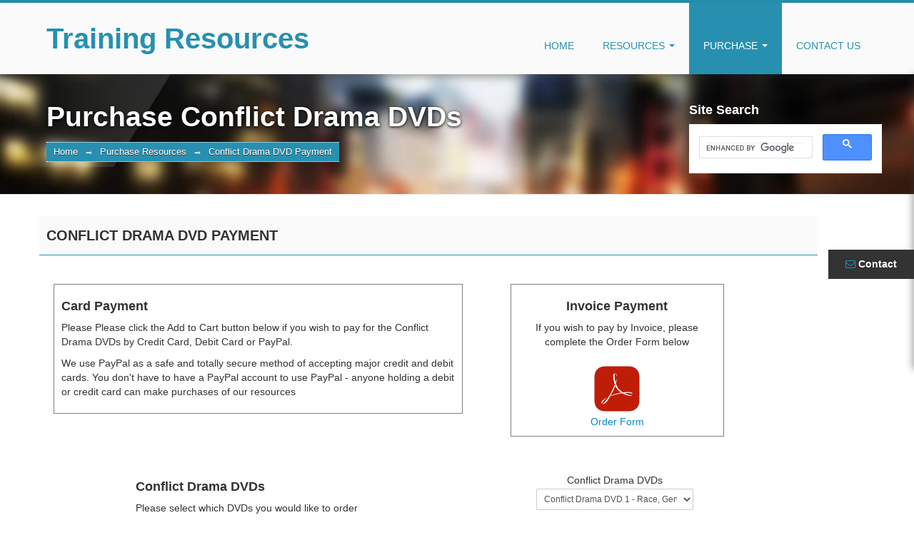

--- FILE ---
content_type: text/html
request_url: https://training-resources.co.uk/conflict-drama-dvd-payment.htm
body_size: 5195
content:
<!DOCTYPE html>
<html lang="en-gb">
<head>
<meta charset="utf-8">
<title>Conflict Drama DVD Payment Payment</title>
<meta name="viewport" content="width=device-width, initial-scale=1.0">
<meta name="description" content="Conflict Drama DVD Payment Payment Page">
<meta name="author" content="">
<!-- Le styles -->
<link href="assets/css/bootstrap.css" rel="stylesheet">
<link href="assets/css/bootstrap-responsive.css" rel="stylesheet">
<link href="assets/css/switcher.css" rel="stylesheet">
<link href="assets/css/font-awesome.min.css" rel="stylesheet"> 
<link href="assets/css/social.css" rel="stylesheet">
<link href="assets/css/pricing.css" rel="stylesheet"> 
<link href="assets/css/style.css" rel="stylesheet" id="colors"><!-- !important THIS STYLE CSS ON BOTTOM OF STYLEs LIST-->
<link href="assets/css/prettyPhoto.css" rel="stylesheet" type="text/css" />
<link href="assets/js/google-code-prettify/prettify.css" rel="stylesheet">
<!-- Le HTML5 shim, for IE6-8 support of HTML5 elements -->
<!--[if lt IE 9]>
      <script src="http://html5shim.googlecode.com/svn/trunk/html5.js"></script>
    <![endif]-->
<!-- Le fav and touch icons -->
<link rel="shortcut icon" href="assets/ico/favicon.ico">
<link rel="apple-touch-icon-precomposed" sizes="144x144" href="assets/ico/apple-touch-icon-144-precomposed.png">
<link rel="apple-touch-icon-precomposed" sizes="114x114" href="assets/ico/apple-touch-icon-114-precomposed.png">
<link rel="apple-touch-icon-precomposed" sizes="72x72" href="assets/ico/apple-touch-icon-72-precomposed.png">
<link rel="apple-touch-icon-precomposed" href="assets/ico/apple-touch-icon-57-precomposed.png">
</head>
<body>
<!--START MAIN-WRAPPER--> 
<div class="main-wrapper">
<!-- ################-->
 <!-- START TOP MENU -->
 <!-- ################-->
  <div class="nav-reaction">
    <div class="navbar navbar-static-top"> 
      <!-- navbar-fixed-top -->
      <div class="navbar-inner">
        <div class="container"> <a class="brand" href="index.html"> 
		<span>Training Resources</span>
		</a>
          <div id="main-nav">
            <div class="nav-collapse collapse">
              <ul class="nav">
			  
                <li><a href="index.html">Home</a> </li>
				
                <li class="dropdown">
					<a class="dropdown-toggle" data-toggle="dropdown" href="javascript:"> Resources 
					<b class="caret"></b>
					</a>
					
                  <ul class="dropdown-menu">
                    <li><a href="video-collection.htm">Video Collection</a></li>
                    <li><a href="equality-diversity-conflict-dramas.htm">Conflict Drama DVDs</a></li>
					<li><a href="equality-diversity-toolkit.htm">Equality and Diversity Toolkit</a></li>
                    <li><a href="elearning.htm">E-learning Courses</a></li>
					<li><a href="diversity-calendar.htm">Diversity Calendar</a></li>
                    <li><a href="diversity-posters.htm">Diversity Posters</a></li>
                </ul>
              </li>
			   
                  
                
                
               <li class="dropdown active">
                <a class="dropdown-toggle" data-toggle="dropdown" href="javascript:"> Purchase 
					<b class="caret"></b>
					</a>
                  	
					<ul class="dropdown-menu">
                    <li><a href="invoice-payment.htm">Invoice Payment</a></li>
                   <li><a href="poster-payment.htm">Poster Payment</a></li>
					 <li><a href="conflict-drama-dvd-payment.htm">Conflict Drama Payment</a></li>
					<li><a href="calendar-payment.htm">Calendar Payment</a></li>
                    <li><a href="toolkit-payment.htm">Toolkit Payment</a></li>
                </ul>

					</li>

				
				<li><a href="contact.htm">Contact us</a>
                  	
					
					</li>
                
              </ul>
            </div>
          </div>
        </div>
      </div>
    </div>
  </div>
   <!-- ################-->
 <!-- END TOP MENU -->
 <!-- ################-->
<!-- PAGE HEADER -->
<div class="page-header">
	<div class="shine">
		<div class="container">
			<div class="row-fluid">
				<div class="span9">
      
            <h1>Purchase Conflict Drama DVDs</h1>
			<!-- BREADCRUMB -->
			<ul class="breadcrumb">
			  <li><a href="index.html">Home</a> <span class="divider">&rarr;</span></li>
			  <li><a href="purchase.htm">Purchase Resources</a> <span class="divider">&rarr;</span></li>
<li class="active">Conflict Drama DVD Payment</li>
			</ul>
			<!--END: BREADCRUMB -->
				  </div>
<div class="span3"><h4 style="color:white">Site Search</h4>
      <script>
  (function() {
    var cx = '000661837005527599091:rh5nodccyym';
    var gcse = document.createElement('script');
    gcse.type = 'text/javascript';
    gcse.async = true;
    gcse.src = (document.location.protocol == 'https:' ? 'https:' : 'http:') +
        '//www.google.com/cse/cse.js?cx=' + cx;
    var s = document.getElementsByTagName('script')[0];
    s.parentNode.insertBefore(gcse, s);
  })();
</script>
<gcse:search></gcse:search>
      
      </div>
	 </div>
    </div>
   </div>
  </div>
<!-- PAGE HEADER -->
<div class="container">
<!-- CONTENT CONTAINER -->
			<div class="container">
			<div class="row">
			
			
			
			
				
								<div class="span11"><h2 class="folio-title" style="width:100%">
									Conflict Drama DVD Payment</h2>
<div class="row-fluid">
				<div class="span7"><div style="padding:10px;border:thin gray solid;margin:20px">
					<h4>Card Payment</h4>
					<p>Please Please click the Add to Cart button below if you wish to pay for the Conflict 
					Drama DVDs by 
 Credit Card, Debit Card or PayPal. </p>
						<p> We use PayPal as a safe and totally secure method of 
						accepting major credit and debit cards. You don't have 
						to have a PayPal account to use PayPal - anyone 
						holding a debit or credit card can make purchases of our 
						resources </p>
					</div></div>
				<div class="span4"><div class="bs-docs-example center" style="padding:10px;border:thin gray solid;margin:20px">
			<h4>Invoice Payment</h4>If you wish to pay by Invoice, please complete the 
			Order Form below<br><br><a href="docs/order-form.pdf">
			<img alt="" src="images/acrobat.png" style="width: 72px; height: 72px"><br>Order Form</a>
</div>
</div>
				</div>

				
					
					
					
				<p>&nbsp;</p>
				
				
				<div id="paymentholder" style="width:800px;margin:0 auto">
				
				
				
				<div class="description" style="width:60%"><h4>Conflict Drama 
					DVDs </h4>
					<p>Please select which DVDs you would like to order</p>
					</div>
<div class="price" style="width:10%">&nbsp;</div>
<div class="paymentbutton" style="text-align:center">



<form target="paypal" action="https://www.paypal.com/cgi-bin/webscr" method="post">
<input type="hidden" name="cmd" value="_s-xclick">
<input type="hidden" name="hosted_button_id" value="U9U9G48JVCU2Y">
<table>
<tr><td><input type="hidden" name="on0" value="Conflict Drama DVDs">Conflict Drama DVDs</td></tr><tr><td><select name="os0">
	<option value="Conflict Drama DVD 1 - Race, Gender">Conflict Drama DVD 1 - Race, Gender £125.00 GBP</option>
	<option value="Conflict Drama DVD 2 Age, Culture, Disability,Sexual Orientation">Conflict Drama DVD 2 Age, Culture, Disability,Sexual Orientation £125.00 GBP</option>
	<option value="Conflict Drama DVD Set : DVD 1 and DVD 2">Conflict Drama DVD Set : DVD 1 and DVD 2 £200.00 GBP</option>
</select> </td></tr>
</table>
<input type="hidden" name="currency_code" value="GBP">
<input type="image" src="https://www.paypalobjects.com/en_GB/i/btn/btn_cart_LG.gif" border="0" name="submit" alt="PayPal – The safer, easier way to pay online!">
<img alt="" border="0" src="https://www.paypalobjects.com/en_GB/i/scr/pixel.gif" width="1" height="1">
</form>
</div>

				
<div style="clear:both;height:50px">&nbsp;</div>
<div class="description" style="width:60%">View Cart / Checkout
					<br></div>
<div class="price" style="width:10%">&nbsp;</div>
<div class="paymentbutton" style="text-align:center"><form target="paypal" action="https://www.paypal.com/cgi-bin/webscr" method="post" >
<input type="hidden" name="cmd" value="_s-xclick">
<input type="hidden" name="encrypted" value="-----BEGIN [base64]/[base64]/zswbJhVToxONL/HL3XV1Qe45WO3O5AneR6I/[base64]/ETMS1ycjtkpkvjXZe9k+6CieLuLsPumsJ7QC1odNz3sJiCbs2wC0nLE0uLGaEtXynIgRqIddYCHx88pb5HTXv4SZeuv0Rqq4+axW9PLAAATU8w04qqjaSXgbGLP3NmohqM6bV9kZZwZLR/klDaQGo1u9uDb9lr4Yn+rBQIDAQABo4HuMIHrMB0GA1UdDgQWBBSWn3y7xm8XvVk/UtcKG+wQ1mSUazCBuwYDVR0jBIGzMIGwgBSWn3y7xm8XvVk/[base64]/zANBgkqhkiG9w0BAQUFAAOBgQCBXzpWmoBa5e9fo6ujionW1hUhPkOBakTr3YCDjbYfvJEiv/2P+IobhOGJr85+XHhN0v4gUkEDI8r2/rNk1m0GA8HKddvTjyGw/XqXa+LSTlDYkqI8OwR8GEYj4efEtcRpRYBxV8KxAW93YDWzFGvruKnnLbDAF6VR5w/[base64]/IGydgBlpVWVcjh5B0u+eeHV2rHYo5gXDP5DPkTYGaGgtAQlkMn/dgpbQiFH4qHJ8rwGxKn6X6jUwqxdNtKIVMLBAGFjNwADB+GAWZ5D8VX58uWzMmv4oKVtITbYCzrTGXGREI+ow==-----END PKCS7-----
">
<input type="image" src="https://www.paypalobjects.com/en_GB/i/btn/btn_viewcart_LG.gif" border="0" name="submit" alt="PayPal – The safer, easier way to pay online.">
<img alt="" border="0" src="https://www.paypalobjects.com/en_GB/i/scr/pixel.gif" width="1" height="1">
</form>
</div>

				</div>
				
		
				
				
				

				
		
</div>				
		
			</div>
		
		
				
	</div>
</div>
<!-- END CONTENT CONTAINER -->
<!-- Footer
    ================================================== -->
<footer class="footer">
  <div class="container">
    <div class="row-fluid">
      <div class="span12">
	  <div class="row-fluid">
	  <div class="span1">
       <span class="twitter-sign"> <i class="fa-icon-info-sign fa-icon-large main-color"></i></span>
		</div>
		<div class="span11">
          <p class="twitter-bottom"><span class="main-color">Training Resources</span> 
		  provide hundreds of equality and diversity resources for the public and private sector - training packs, video resources and elearning programs - many of them tailored to suit your specific needs. Please 
		  <a href="mailto:info@training-resources.co.uk?subject=Resource Enquiry">contact us</a> with your enquiry
		  </p>
          
        </div>
      </div> 
	  </div>
    </div>
    
    <div class="row-fluid">
      <div class="span3">
        <h4 class="line3 center standart-h4title"><span>Navigation</span></h4>
        <ul class="footer-links">
          <li><a href="index.html">Home</a></li>
           <li><a href="video-collection.htm">Video Collection</a></li>
         <li><a href="equality-diversity-toolkit.htm">Equality and Diversity Toolkit</a></li>
          <li><a href="elearning.htm">Online Courses</a></li>
          <li><a href="equality-diversity-conflict-dramas.htm">Conflict Drama DVDs</a></li>
<li><a href="contact.htm">Contact Us</a></li>
        </ul>
      </div>
      <div class="span3">
        <h4 class="line3 center standart-h4title"><span>Useful Links</span></h4>
        <ul class="footer-links">
          <li><a href="http://www.equalityhumanrights.com/" target="_blank">Equality and Human Rights Commission</a></li>
          <li><a href="http://www.equalityanddiversity.co.uk" target="_blank">Equality and Diversity UK</a></li>
          <li><a href="https://www.gov.uk/government/organisations/government-equalities-office" target="_blank">Government Equalities Office</a></li>
          <li><a href="https://www.gov.uk/equality-act-2010-guidance" target="_blank">Equality Act Guidance</a></li>
        </ul>
      </div>
      <div class="span3">
        <h4 class="line3 center standart-h4title"><span>Our office</span></h4>
       <address>
									  <strong>Training Resources</strong><br>
									  Warwick House<br>14 Lowes Road<br>Bury<br>
									  Manchester<br>BL9 6PJ<br>
									  0161 763 4783
									  <div class="foot-line"></div>
									  
									</address>
      </div>
      <div class="span3">
        <h4 class="line3 center standart-h4title"><span>Stay in touch</span></h4>
        
        <div class="widget_nav_menu"> 
				<ul class="socialIcons" style="margin-left:80px">
						
						<li class="homeicon"><a href="index.html">homeicon</a></li>
						<li class="phone"><a href="tel:01617634783">phone </a></li>
						<li class="email"><a href="mailto:info@training-resources.co.uk">email </a></li>
						
                   </ul>
				</div>
      </div>
    </div>
    <hr class="half1 copyhr">
    <div class="row-fluid copyright">
      <div class="span12 center">Copyright &copy; 2014. Training Resources</div>
    </div>
  </div>
</footer>

<!-- END: FOOTER -->
</div>
<!-- END: MAIN-WRAPPER-->

<!--***********STYLE SWITCHER ****************-->
	<div id="style-switcher" style="right: 0px;">
            <h2>Contact Us<a href="#"><i class="fa-icon-envelope main-color"></i> Contact</a></h2>
            <div>
               
               <form method="post" action="sendit.php">
               <input name="page" value="Purchase Page" type="hidden"/>
                <input name="pooh" type="hidden"/>
               <div style="width:50px;float:left">Name</div><input class="span2" type="text" name="name" value="" ><br>

				<div style="width:50px;float:left">Email</div><input class="span2" type="text" name="email" value="" ><br>
				<div style="width:50px;float:left">Phone</div><input class="span2" type="text" name="phone" value="" ><br>

<div style="width:50px;float:left">Message</div><textarea class="span2" name="message" rows="2" cols="25" ></textarea><br>
Enter <span class="bigred">2468</span> in this box
<div style="width:50px;float:left">&nbsp;</div><input class="span2" type="text" name="mobile" value="" required ><br>


				<label>&nbsp;</label><input class="btn btn btn-info" type="submit" name="submit" value="Send Message">
				</form>

                <!--Menu Color -->
               

            </div>

           
        </div>

	<!--*******************************-->	
	<!--*****[End] style switcher *****-->
	<!--*******************************-->
<!-- Le javascript
    ================================================== --> 
<!-- Placed at the end of the document so the pages load faster --> 

<script src="assets/js/jquery.js"></script> 
<script src="assets/js/google-code-prettify/prettify.js"></script> 
<script src="assets/js/bootstrap-transition.js"></script> 
<script src="assets/js/bootstrap-alert.js"></script> 
<script src="assets/js/bootstrap-modal.js"></script> 
<script src="assets/js/bootstrap-dropdown.js"></script> 
<script src="assets/js/bootstrap-scrollspy.js"></script> 
<script src="assets/js/bootstrap-tab.js"></script> 
<script src="assets/js/bootstrap-tooltip.js"></script> 
<script src="assets/js/bootstrap-popover.js"></script> 
<script src="assets/js/bootstrap-button.js"></script> 
<script src="assets/js/bootstrap-collapse.js"></script> 
<script src="assets/js/bootstrap-carousel.js"></script> 
<script src="assets/js/bootstrap-typeahead.js"></script> 
<script src="assets/js/bootstrap-affix.js"></script> 
<script src="assets/js/application.js"></script> 
<script type="text/javascript" src="assets/js/jquery.easing.js"></script>
<script src="assets/js/jquery.prettyPhoto.js" type="text/javascript"></script> 
<script src="assets/js/superfish.js" type="text/javascript"></script> 
<script src="assets/js/custom.js" type="text/javascript"></script><script src="assets/js/jquery.ui.totop.js" type="text/javascript"></script>
<script type="text/javascript" src="assets/js/switcher.js"></script>
<!-- gMap PLUGIN -->
<script type="text/javascript" src="http://maps.google.com/maps/api/js?sensor=false"></script>
<!-- Start of StatCounter Code for Default Guide -->
<script type="text/javascript">
var sc_project=5810795; 
var sc_invisible=1; 
var sc_security="e41664f2"; 
</script>
<script type="text/javascript"
src="http://www.statcounter.com/counter/counter.js"></script>
<noscript><div class="statcounter"><a title="site stats"
href="http://statcounter.com/" target="_blank"><img
class="statcounter"
src="http://c.statcounter.com/5810795/0/e41664f2/1/"
alt="site stats"></a></div></noscript>
<!-- End of StatCounter Code for Default Guide --><script type="text/javascript" 
src="https://traki.traki.co.uk/track/init/9u4WCwrbN9Jkyi2pm597Wa">
</script></body>
</html>


--- FILE ---
content_type: text/css
request_url: https://training-resources.co.uk/assets/css/switcher.css
body_size: 883
content:
/* =================================================================== */
/* Styles Switcher
====================================================================== */

	#style-switcher h3 {
		color:#000;
		font-size:12px;
		margin: 0px 0 -3px 3px;
		border-bottom:0px;
              
	}
	
	#style-switcher {
		background: #fff;
		width:300px;
		position:fixed;
		right:0px;
		z-index:9999;
        top: 100px;
		border-radius: 0 0 0px 10px;
                margin-top:0px;
				-webkit-box-shadow: -4px 4px 8px rgba(50, 50, 50, 0.34);
				-moz-box-shadow:    -4px 4px 8px rgba(50, 50, 50, 0.34);
				box-shadow:         -4px 4px 8px rgba(50, 50, 50, 0.34);
	}
	
	#style-switcher div {
		padding:5px 10px;
	}
	
	#style-switcher h2 {
		background: #333;
		color: #FFFFFF;
		font-weight: bold;
		padding: 0;
		font-size: 14px;
		padding: 6px 0 5px 10px;
                text-align : center;
                margin-top:0px;
				width:100%;
	}
	
	#style-switcher h2 a {
		
		display: block;
		height: 41px;
		position: absolute;
		left: -120px;
                top:60%;
		width: 120px;
		border-radius: 0px;
        background: #333;
		font-weight: bold;
		padding: 0;
		font-size: 14px;
		color:#fff;
		text-decoration:none;
	}
	
	.colors { list-style:none; margin:0px 0px 10px 0px; overflow: hidden}
	.colors li { float:left; margin:2px; }
	.colors li a { display: block; width:15px; height:15px; cursor: pointer;
        /*border-radius: 12px;
        -moz-border-radius: 12px;
        -webkig-border-radius: 12px;*/
        } 
	
	.layout-style select {
		width: 100%;
		padding: 5px;
		
		margin:0 0 0 -5px;
		color: #666;
		cursor: pointer;
	}
	
	#reset {margin: 0 0 15px 2px;}
	
	
	.green, .green-bg { background: #72b626; }
	.blue, .blue-bg { background: #2790B0; }
	.orange, .orange-bg {background: #FF8830; }
	.citynight, .citynight-bg { background: #696758; }
	.saffron, .saffron-bg { background: #A73324; }
	.warhols_green, .warhols_green-bg { background: #77CC62; }
	.peach, .peach-bg { background :#fcab55; }
	.red, .red-bg { background: #F23A3A; }
	.helio, .helio-bg { background: #817A94; }
	.beige, .beige-bg { background: #bfa980; }
	.pink, .pink-bg { background: #c71c77; }
	.cyan, .cyan-bg { background: #37b6bd;}
	.celadon, .celadon-bg { background: #74aea1;}
	.brown, .brown-bg { background: #784e3d; }
	.cherry, .cherry-bg { background: #911938;}
	.gray, .gray-bg { background: #666666;}
	.purple, .purple-bg { background: #9D2053; }
	.olive, .olive-bg { background: #b3c211; }
	.dark, .dark-bg { background: #404040; }
	.dirty-green, .dirty-green-bg { background: #3b6e40; }

	.bg1 { background-image: url("../images/bg/noise.png"); }
	.bg2 { background-image: url("../images/bg/retina_dust.png"); }
	.bg3 { background-image: url("../images/bg/brushed_alu.png"); }
	.bg4 { background-image: url("../images/bg/crisp_paper_ruffles.png"); }
	.bg5 { background-image: url("../images/bg/dark_wall.png"); }
	.bg6 { background-image: url("../images/bg/darkdenim3.png"); }
	.bg7 { background-image: url("../images/bg/diamond_upholstery.png"); }
	.bg8 { background-image: url("../images/bg/egg_shell.png"); }
	.bg9 { background-image: url("../images/bg/light_toast.png"); }
	.bg10 { background-image: url("../images/bg/noise_pattern_with_crosslines.png"); }
	.bg11 { background-image: url("../images/bg/purty_wood.png"); }
	.bg12 { background-image: url("../images/bg/subtle_stripes.png"); }
	.bg13 { background-image: url("../images/bg/textured_stripes.png"); }
	.bg14 { background-image: url("../images/bg/tileable_wood_texture.png"); }
	.bg15 { background-image: url("../images/bg/scribble_light.png"); }
	.bg16 { background-image: url("../images/bg/vertical_cloth.png"); }
	.bg17 { background-image: url("../images/bg/vichy.png"); }
	.bg18 { background-image: url("../images/bg/washi.png"); }
	.colors li a.active { box-shadow:0 0 0 2px #404040 inset }
	
	@media only screen and (max-width: 1029px) {#style-switcher {display: none;}}


--- FILE ---
content_type: text/css
request_url: https://training-resources.co.uk/assets/css/social.css
body_size: 641
content:
/* #Content Social icons
================================================== */


.widget_nav_menu{
	margin-left:0px;
	margin-bottom:30px;
	display:inline-block;
	min-height:100%;
	height:100%;
	
}
.socialIcons {
min-width:100%;
width:100%;
padding:0px;
margin:0px;
}
.socialIcons li{
    position: relative;
    display: inline;
	list-style: none;
	text-indent: -999px;
    float: left;
    width: 32px;
	height: 32px;
	overflow: hidden;
    margin-right: 4px;
	margin-bottom: 4px;
	-webkit-transition: all 0.2s ease-in-out;
	-moz-transition: all 0.2s ease-in-out;
	-o-transition: all 0.2s ease-in-out;
	-ms-transition: all 0.2s ease-in-out;
	transition: all 0.2s ease-in-out;
}

.socialIcons li a{
	background-repeat: no-repeat;
	background-position: 0 0;
	display: block;
	height: 32px;
	width: 32px;
}

.socialIcons li a:hover, .socialIcons li a:focus {
  background-color: transparent;
}


.socialIcons li:hover {
  background-position: 0 -32px;
}

.vimeo.normal {background: url(../../assets/img/social_icons/main_content/vimeo.png) no-repeat;}
.facebook.normal {background: url(../../assets/img/social_icons/main_content/facebook.png) no-repeat;}
.linkedin.normal {background: url(../../assets/img/social_icons/main_content/linkedin.png) no-repeat;}
.twitter.normal {background: url(../../assets/img/social_icons/main_content/twitter1.png) no-repeat;}
.twitter2.normal{background: url(../../assets/img/social_icons/main_content/twitter2.png) no-repeat;}
.pinterest.normal {background: url(../../assets/img/social_icons/main_content/pinterest.png) no-repeat;}
.flickr.normal {background: url(../../assets/img/social_icons/main_content/flickr.png) no-repeat;}
.digg.normal {background: url(../../assets/img/social_icons/main_content/digg.png) no-repeat;}
.yahoo1.normal {background: url(../../assets/img/social_icons/main_content/yahoo1.png) no-repeat;}
.yahoo2.normal {background: url(../../assets/img/social_icons/main_content/yahoo2.png) no-repeat;}
.reddit.normal {background: url(../../assets/img/social_icons/main_content/reddit.png) no-repeat;}
.googleplus.normal{background: url(../../assets/img/social_icons/main_content/googleplus.png) no-repeat;}
.stumbleupon.normal {background: url(../../assets/img/social_icons/main_content/stumbleupon.png) no-repeat;}
.skype.normal {background: url(../../assets/img/social_icons/main_content/skype.png) no-repeat;}
.deviantart.normal {background: url(../../assets/img/social_icons/main_content/deviantart.png) no-repeat;}
.delicious.normal {background: url(../../assets/img/social_icons/main_content/delicious.png) no-repeat;}
.tumblr.normal {background: url(../../assets/img/social_icons/main_content/tumblr.png) no-repeat;}
.lastfm.normal {background: url(../../assets/img/social_icons/main_content/lastfm.png) no-repeat;}
.youtube.normal{background: url(../../assets/img/social_icons/main_content/youtube.png) no-repeat;}
.friendfeed.normal {background: url(../../assets/img/social_icons/main_content/friendfeed.png) no-repeat;}
.myspace.normal {background: url(../../assets/img/social_icons/main_content/myspace.png) no-repeat;}
.rss.normal {background: url(../../assets/img/social_icons/main_content/rss.png) no-repeat;}
.badoo.normal {background: url(../../assets/img/social_icons/main_content/badoo.png) no-repeat;}
.dribble.normal {background: url(../../assets/img/social_icons/main_content/dribble.png) no-repeat;}
.blogger.normal {background: url(../../assets/img/social_icons/main_content/blogger.png) no-repeat;}
.homeicon.normal{background: url(../../assets/img/social_icons/main_content/home.png) no-repeat;}
.phone.normal {background: url(../../assets/img/social_icons/main_content/phone.png) no-repeat;}
.email.normal {background: url(../../assets/img/social_icons/main_content/email.png) no-repeat;}
.picassa.normal {background: url(../../assets/img/social_icons/main_content/picassa.png) no-repeat;}
.livejournal.normal {background: url(../../assets/img/social_icons/main_content/livejournal.png) no-repeat;}
.bebo.normal {background: url(../../assets/img/social_icons/main_content/bebo.png) no-repeat;}
.technorati.normal {background: url(../../assets/img/social_icons/main_content/technorati.png) no-repeat;}
.newsvine.normal{background: url(../../assets/img/social_icons/main_content/newsvine.png) no-repeat;}
.wordpress.normal {background: url(../../assets/img/social_icons/main_content/wordpress.png) no-repeat;}
.yelp.normal {background: url(../../assets/img/social_icons/main_content/yelp.png) no-repeat;}


/* #Footer Social icons
================================================== */
footer .socialIcons{
margin-left:0px;
}
footer .socialIcons li{
    position: relative;
    display: inline;
	list-style: none;
	text-indent: -999px;
    float: left;
    width: 32px;
	height: 32px;
	overflow: hidden;
    margin-right: 2px;
	
	-webkit-transition: all 0.2s ease-in-out;
	-moz-transition: all 0.2s ease-in-out;
	-o-transition: all 0.2s ease-in-out;
	-ms-transition: all 0.2s ease-in-out;
	transition: all 0.2s ease-in-out;
}

footer .socialIcons li a{
	background-repeat: no-repeat;
	background-position: 0 0;
	display: block;
	height: 32px;
	width: 32px;
}

footer .socialIcons li a:hover, footer .socialIcons li a:focus {
  background-color: transparent;
}


footer .socialIcons li:hover {
  background-position: 0 -32px;
}

.vimeo {background: url(../../assets/img/social_icons/footer/vimeo.png) no-repeat;}
.facebook {background: url(../../assets/img/social_icons/footer/facebook.png) no-repeat;}
.linkedin {background: url(../../assets/img/social_icons/footer/linkedin.png) no-repeat;}
.twitter{background: url(../../assets/img/social_icons/footer/twitter1.png) no-repeat;}
.twitter2{background: url(../../assets/img/social_icons/footer/twitter2.png) no-repeat;}
.pinterest {background: url(../../assets/img/social_icons/footer/pinterest.png) no-repeat;}
.flickr {background: url(../../assets/img/social_icons/footer/flickr.png) no-repeat;}

.digg {background: url(../../assets/img/social_icons/footer/digg.png) no-repeat;}
.yahoo1 {background: url(../../assets/img/social_icons/footer/yahoo1.png) no-repeat;}
.yahoo2 {background: url(../../assets/img/social_icons/footer/yahoo2.png) no-repeat;}
.reddit {background: url(../../assets/img/social_icons/footer/reddit.png) no-repeat;}
.googleplus{background: url(../../assets/img/social_icons/footer/googleplus.png) no-repeat;}
.stumbleupon {background: url(../../assets/img/social_icons/footer/stumbleupon.png) no-repeat;}
.skype {background: url(../../assets/img/social_icons/footer/skype.png) no-repeat;}
.deviantart {background: url(../../assets/img/social_icons/footer/deviantart.png) no-repeat;}
.delicious {background: url(../../assets/img/social_icons/footer/delicious.png) no-repeat;}
.tumblr {background: url(../../assets/img/social_icons/footer/tumblr.png) no-repeat;}
.lastfm {background: url(../../assets/img/social_icons/footer/lastfm.png) no-repeat;}
.youtube{background: url(../../assets/img/social_icons/footer/youtube.png) no-repeat;}
.friendfeed {background: url(../../assets/img/social_icons/footer/friendfeed.png) no-repeat;}
.myspace {background: url(../../assets/img/social_icons/footer/myspace.png) no-repeat;}
.rss {background: url(../../assets/img/social_icons/footer/rss.png) no-repeat;}
.badoo {background: url(../../assets/img/social_icons/footer/badoo.png) no-repeat;}
.dribble {background: url(../../assets/img/social_icons/footer/dribble.png) no-repeat;}
.blogger {background: url(../../assets/img/social_icons/footer/blogger.png) no-repeat;}
.homeicon{background: url(../../assets/img/social_icons/footer/home.png) no-repeat;}
.phone {background: url(../../assets/img/social_icons/footer/phone.png) no-repeat;}
.email {background: url(../../assets/img/social_icons/footer/email.png) no-repeat;}
.picassa {background: url(../../assets/img/social_icons/footer/picassa.png) no-repeat;}
.livejournal {background: url(../../assets/img/social_icons/footer/livejournal.png) no-repeat;}
.bebo {background: url(../../assets/img/social_icons/footer/bebo.png) no-repeat;}
.technorati {background: url(../../assets/img/social_icons/footer/technorati.png) no-repeat;}
.newsvine{background: url(../../assets/img/social_icons/footer/newsvine.png) no-repeat;}
.wordpress {background: url(../../assets/img/social_icons/footer/wordpress.png) no-repeat;}
.yelp {background: url(../../assets/img/social_icons/footer/yelp.png) no-repeat;}


--- FILE ---
content_type: text/css
request_url: https://training-resources.co.uk/assets/css/pricing.css
body_size: 577
content:

.pricing-table {
    float: left;
    width: 100%;
    margin: 50px 0px 30px 0px;
   background: #fff;
    /*-moz-border-radius: 6px;
    -webkit-border-radius: 6px;
    border-radius: 6px;*/
    -moz-box-shadow: 0 2px 15px 0 rgba(0,0,0,.2);
    -webkit-box-shadow: 0 2px 15px 0 rgba(0,0,0,.2);
    box-shadow: 0 2px 15px 0 rgba(0,0,0,.2);
	-webkit-transition: all 0.3s ease-in-out;
-moz-transition: all 0.3s ease-in-out;
-o-transition: all 0.3s ease-in-out;
-ms-transition: all 0.3s ease-in-out;
transition: all 0.3s ease-in-out;
text-align: center;
    border:1px solid #ccc;
}
.pricing-table p{
text-align: center;
}
.pricing-table:hover {
    
    
    background: #fff;
   /* -moz-border-radius: 6px;
    -webkit-border-radius: 6px;
    border-radius: 6px;*/
    -moz-box-shadow: 0 2px 15px 0 rgba(0,0,0,.4);
    -webkit-box-shadow: 0 2px 15px 0 rgba(0,0,0,.4);
    box-shadow: 0 2px 15px 0 rgba(0,0,0,.4);
    
}
.pricing-table-header h3 span.mo{

display:inline-block;
font-size:90%;
text-align:center;
margin:3px;
}
.pricing-table strong { font-weight: 700; color: #3d3d3d; }

.pricing-table-header-no-gr {
    
    background: #3d3d3d;
    -moz-border-radius-topleft: 6px;
    -moz-border-radius-topright: 6px;
    -webkit-border-top-left-radius: 6px;
    -webkit-border-top-right-radius: 6px;
    border-top-left-radius: 6px;
    border-top-right-radius: 6px;
    
	-webkit-box-shadow: 0px 0px 31px rgba(50, 50, 50, 0.85) inset;
-moz-box-shadow:    0px 0px 31px rgba(50, 50, 50, 0.85) inset;
box-shadow:         0px 0px 31px rgba(50, 50, 50, 0.85) inset;
}

.pricing-table-header {
    
    background: #333;
   /* -moz-border-radius-topleft: 6px;
    -moz-border-radius-topright: 6px;
    -webkit-border-top-left-radius: 6px;
    -webkit-border-top-right-radius: 6px;
    border-top-left-radius: 6px;
    border-top-right-radius: 6px;*/
  /*-webkit-box-shadow: 0px 0px 31px rgba(50, 50, 50, 0.55) inset;
-moz-box-shadow:    0px 0px 31px rgba(50, 50, 50, 0.55) inset;
box-shadow:         0px 0px 31px rgba(50, 50, 50, 0.55) inset;*/
padding:0 20px;
}
/* Highlighted table */

.pricing-table-highlighted {
    margin-top: 10px;
}


.pricing-table-highlighted .pricing-table-header {
    background: #666;
}

.free-price{
background:#8BBD1E;
}

.pricing-table-header  h3 span.free{
font-size:300%;
}

.reflex{
width: 100%;
height: 100%;
min-height: 100%;
min-width: 100%;
/*background: url(../../assets/img/header-shine.png) top left no-repeat;*/
background-size:100% 100%;
padding:20px 0px;
display:block;
margin:0px;
}

.pricing-table-header h2 { 
	font-size: 160%; 
	font-weight: 700; 
	text-shadow: 1px 1px 12px rgba(0, 0, 0, 0.8); /*text-shadow: 0 2px 0 rgba(0,0,0,.25);*/ 
	color:#fff; 
	width:100%; 
	line-height:28px; 
	margin-right:5px; 
	display:block; 
	height:auto; 
	margin-bottom:7px; 
	display:block;

}
.pricing-table-header h3 {
	margin-bottom:7px; 
	margin-top: 20px; 
	font-size: 24px; 
	font-weight: 400; 
	text-shadow: 1px 1px 12px rgba(0, 0, 0, 1);/* text-shadow: 0 2px 0 rgba(0,0,0,.55);*/ 
	color:#fff;
	display:block;
}

.pricing-table-header h3 span{
	font-size:400%;
}

.pricing-table-space { height: 10px; 
width:100%;
/*background: url(../../assets/img/shadow-header.png) top center no-repeat;
background-size:100% 100%;*/


}

.pricing-table-text {
    margin: 15px 30px 0 30px;
    padding: 0 10px 15px 10px;
    border-bottom: 1px solid #ddd;
    text-align: left;
    line-height: 30px;
    font-size: 16px;
    color: #888;
}

.pricing-table-features {
    margin: 15px 30px 0 30px;
    padding: 0 10px 15px 10px;
    border-bottom: 1px solid #ddd;
    text-align: left;
    line-height: 30px;
    font-size: 16px;
    color: #888;
}

.pricing-table-sign-up {
    margin-top: 25px;
    padding-bottom: 30px;
}

@media (max-width: 979px) and (min-width: 768px){

.pricing-table-header h3 span.free{
font-size:120%;
}

.pricing-table-header h3 span {
font-size:140%;
}
.pricing-table .btn-action{
font-size:115%;
}

}










--- FILE ---
content_type: text/css
request_url: https://training-resources.co.uk/assets/css/style.css
body_size: 8328
content:
/*
"VERSO" v 1.0 
premium template 
by http://www.sitediscount.ru
02.2013
*/

/*

###################### -=[ TABLE OF CONTENTS ]=- ##########################

		GLOBAL .........................45
		HEADER .........................63
		TOP BANNER INDEX & 404 page ....65
		PAGE HEADER ....................96
		BREADCRUMP.....................138
		NEADHEAD.......................164
		PORTFOLIO......................284
		SOCIAL LINIKS ON TOP...........372
		NAVIGATION MENU & DROPDOWNS....431
		MARKETING SECTION..............942
		TOP SLIDER....................1051
		PORTFOLIO & CLIENTS ROTATOR...1101
		FEATURES <P>..................1177
		BLOG & BLOG CATEGORIES........1196
		PINTEREST STYLE BLOG..........1655
		PROJECTS ITEMS,FILTERS, 
		& ISOTOPE ....................1826
		SINGL PROJECT.................1990
		RESPONSIVE VIDEO..............2022
		CUSTOM FONT SIZES.............2039
		SCROLL TO TOP.................2092
		CUSTOM BUTTON ................2124
		CUSTOM LINES..................2193
		CUSTOM TITLES.................2312
		CUSTOM WORD COLORS............2336
		SITEMAP.......................2348
		404 page......................2395
		FOOTER .......................2432
		RESPONSIVE MAP................2523
		CUSTOM STYLE <hr/> ...........2554
		@MEDIA .......................2595
*/

/***************************** GLOBAL ********************************/
body
{
	font-family: sans-serif;
}

.main-wrapper
{
	height: 100%;
	margin-left: auto;
	margin-right: auto;
	max-width: 100%;
	min-height: 100%;
	min-width: 100%;
	overflow: hidden;
	width: 100%;
}

/************************** HEADER *************************************/

	/************** TOP BANNER INDEX & 404 ************/
.action-banner-bg
{
	background: #2790B0 url(../img/jo1.png) top center repeat;
	background-size: 100% 100%;
	box-shadow: 0px 5px 12px rgba(50, 50, 50, 0.35) inset;
	height: 100%;
	left: 0;
	-moz-box-shadow: 0px 5px 12px rgba(50, 50, 50, 0.35) inset;
	position: absolute;
	top: 0;
	-webkit-box-shadow: 0px 5px 12px rgba(50, 50, 50, 0.35) inset;
	width: 100%;
	z-index: -1000;
}
.action-banner-bg-top
{
	background: url(../img/pixel.png) top left repeat;
	height: 100%;
	position: absolute;
	right: 0;
	top: 0;
	width: 100%;
	z-index: -999;
}
.action-banner-bg img
{
	height: 100%;
	width: 100%;
}

/********************************* PAGE HEADER *************************************/
.page-header
{
	background: #2790B0 url(../img/blured.jpg) center center repeat;
	margin: 0px 0 30px;
	margin-left: auto;
	margin-right: auto;
	
	padding-left: 20px;
}
.page-header h1
{
	color: #fff;
	display: block;
	text-shadow: 0 1px 4px #000000;
}
.page-header h1 small, .page-header h2 small, .page-header h3 small, .page-header h4 small, .page-header h5 small, .page-header h6 small
{
	color: #fff;
}
.pixel-bg
{
	background: transparent url(../img/pixel.png) top left repeat;
}
.shine
{
	background: url(../../assets/img/header-shine.png) top left no-repeat;
	display: block;
	height: 100%;
	padding-bottom: 20px;
	padding-top: 30px;
	width: 100%;
}
.the-icons li
{
	display: block;
	float: none;
	width: 100%;
}

/********************************* END PAGE HEADER *************************************/

/********************************** BREADCRUMP ******************************************/

.breadcrumb
{
	background: #2790B0;
	border-bottom: 1px dotted #fff;
	border-radius: 0px;
	border-top: 1px dotted #fff;
	color: #fff;
	display: inline-block;
	font-size: 90%;
	list-style: none;
	margin: 5px 0 0px;
	-moz-border-radius: 0px;
	padding: 3px 10px 3px 10px;
	text-shadow: none;
	-webkit-border-radius: 0px;
}
.breadcrumb a, .breadcrumb li.active
{
	color: #fff;
	text-shadow: 0 1px 0 #333;
}

/*****************************   END  BREADCRUMP ******************************************/

/************************ NEADHEAD (like jumbotron masthead in bootstrap) ***********/
.needhead
{
	color: #fff;
	height: 650px;
	margin-bottom: 0;
	margin-top: -40px;
	overflow: hidden;
	padding: 40px 0 0px;
	text-align: left;
}
.needhead h1
{
	background: rgba(0,0,0,0.5);
	border-left: 4px solid #2790B0;
	color: #fff;
	font-size: 3em;
	line-height: 1.1em;
	margin: 50px 0px 0px 40px;
	padding: 5px 10px;
	text-shadow: 0 1px 4px #000000;
	text-transform: uppercase;
}
.needhead h1 span.top
{
	display: inline-block;
	padding: 5px 10px 5px;
}
.needhead h1 span.bottom
{
	display: inline-block;
	margin-top: 5px;
	padding: 5px 10px;
}
.needhead p
{
	background: rgba(0,0,0,0.5);
	border-left: 4px solid #2790B0;
	color: #fff;
	display: inline-block;
	font-size: 140%;
	font-weight: normal;
	line-height: 1.4em;
	margin: 3px 0px 0px 40px;
	padding: 5px 10px;
	text-shadow: 0 1px 1px #000000;
}
.banner-to-right
{
	text-align: right;
}
.needhead p.medium
{
	font-size: 120%;
}
.needhead span.link-more
{
	color: #fff;
	display: inline-block;
	margin: 5px 0px 0px 40px;
	-moz-transition: 0.3s;
	-ms-transition: 0.3s;
	-o-transition: 0.3s;
	-transition: 0.3s;
	-webkit-transition: 0.3s;
}
.needhead span.link-more a, .needhead span.link-more a:hover
{
	color: #fff;
	-moz-transition: 0.3s;
	-ms-transition: 0.3s;
	-o-transition: 0.3s;
	text-decoration: none;
	text-shadow: 0 1px 1px #000000;
	transition: 0.3s;
	-webkit-transition: 0.3s;
}
.needhead span.link-more a span.main-link
{
	background: rgba(0,0,0,0.8);
	border: 4px solid #fff;
	box-sizing: border-box;
	display: inline-block;
	-moz-box-sizing: border-box;
	-moz-transition: 0.3s;
	-ms-transition: 0.3s;
	-o-transition: 0.3s;
	-webkit-transition: 0.3s;
	padding: 15px;
	transition: 0.3s;
	
}
.needhead span.link-more a span.arrow
{
	background: rgba(0,0,0,0.8);
	border: 4px solid #fff;
	color: #fff;
	display: inline-block;
	margin: 0px 0px 0px 0px;
	-moz-transition: 0.3s;
	-ms-transition: 0.3s;
	-o-transition: 0.3s;
	padding: 15px;
	transition: 0.3s;
	-webkit-transition: 0.3s;
}
.needhead span.link-more:hover a span.arrow, .needhead span.link-more:hover a span.main-link
{
	background: rgba(0,0,0,0.9);
	box-sizing: border-box;
	moz-box-sizing: border-box;
}
.needhead span.link-more:hover a span.main-link
{
	box-sizing: border-box;
	moz-box-sizing: border-box;
}



/******************************** PORTFOLIO *****************************************/
.margin-left .thumbnail
{
	margin-left: 0px;
}
.thumbnail
{
	border: none;
	border-radius: 0px;
	box-shadow: none;
	display: block;
	line-height: 0px;
	-moz-border-radius: 0px;
	-moz-box-shadow: none;
	-moz-transition: all 0.2s ease-in-out;
	o-transition: all 0.2s ease-in-out;
	padding: 0px;
	transition: all 0.2s ease-in-out;
	-webkit-border-radius: 0px;
	-webkit-box-shadow: none;
	-webkit-transition: all 0.2s ease-in-out;
}
.caption
{
	background: #f2f2f2;text-align:center;margin-bottom:10px
}
.transit-to-top
{
	height: 60px;
	overflow: hidden;
	width: 100%;text-align:center
}
.transit-to-top h4, .transit-to-top h3
{
	font-size: 100%;
	moz-transition: all 0.3s ease-in-out;
	o-transition: all 0.3s ease-in-out;
	transition: all 0.3s ease-in-out;
	-webkit-transition: all 0.3s ease-in-out;
}
.p-title
{
	display: block;
	height: 40px;
}

.ptitle
{
	font-weight:bold;margin:10px 0;text-align:center
}


.thumbnail:hover h4, .thumbnail:hover h3
{
	margin-topx: -50px;
}
p.caption-descr
{
	font-size: 90%;
	line-height: 100%;
	text-align: center;
	word-wrap: break-word;
}
.thumbnail:hover p.caption-descr a
{
	text-decoration: none;
}
p.caption-descr a
{
	float: left;
	font-size: 80%;
}
#portfolio p.caption-descr a
{
	float: left;
	font-size: 100%;
}
.thumbnails li:first-child
{
	margin-left: 0px;
}
.folio-title
{
	background: #fafafa;
	border-bottom: 1px solid #2790B0;
	display: inline-block;
	font-size: 140%;
	line-height: 34px;
	margin: 0px 0px 20px 0px;
	padding: 10px;
	text-transform: uppercase;
}

/*********************** END PORTFOLIO ******************************************/

/************************ SOCIAL LINIKS ON TOP ************************/
/************************ END SOCIAL LINIKS ON TOP ************************/

/****************************** NAVIGATION BAR *********************************/
.navbar-inner
{
	background: rgba(250,250,250, 1);
	background-color: none;
	background-image: none;
	background-repeat: none;
	border: none;
	border-radius: 0px;
	box-shadow: none;
	filter: none;
	-moz-border-radius: 0px;
	-moz-box-shadow: none;
	-webkit-border-radius: 0px;
	-webkit-box-shadow: none;
}
.navbar .brand
{	max-height: 60px;}
.navbar .brand span{font-size:200%; padding-top:30px; padding-left:10px;display:inline-block; color:#2790B0; font-weight: bold;}

.nav-reaction
{
	background: #fff;
	border-top: 4px solid #2790B0;
	box-shadow: 0px 5px 12px rgba(50, 50, 50, 0.35);
	margin-left: auto;
	margin-right: auto;
	max-width: 100%;
	min-width: 100%;
	-moz-box-shadow: 0px 5px 12px rgba(50, 50, 50, 0.35);
	position: relative;
	-webkit-box-shadow: 0px 5px 12px rgba(50, 50, 50, 0.35);
	width: 100%;
	z-index: 1000;
}
.da-slide h2
{
	border-left: 4px solid #2790B0;
}
.needhead .da-slide p
{
	border-left: 4px solid #2790B0;
}

.navbar .nav
{
	display: block!important;
	float: right!important;
	left: 0!important;
	margin: 0px 0px 0 0!important;
	position: relative!important;
}
.navbar .brand img
{
	max-height: 70px;
	width: auto;
}
.navbar .nav > li > a
{
	background: none;
	float: none;
	font-weight: 600;
	moz-transition: all 0.3s ease-in-out;
	ms-transition: all 0.3s ease-in-out;
	o-transition: all 0.3s ease-in-out;
	padding: 50px 20px 30px 20px;
	text-shadow: none;
	transition: all 0.3s ease-in-out;
	-webkit-transition: all 0.3s ease-in-out;
}
.navbar .nav > .active > a, .navbar .nav > .active > a:hover, .navbar .nav > .active > a:focus
{
	background: #2790B0;
	background-color: none;
	box-shadow: none;
	-moz-box-shadow: none;
	text-decoration: none;
	-webkit-box-shadow: none;
}
.navbar .nav li.dropdown.open > .dropdown-toggle, .navbar .nav li.dropdown.active > .dropdown-toggle, .navbar .nav li.dropdown.open.active > .dropdown-toggle
{
	background: none;
	background-color: none;
	color: #2790B0;
}
.nav-reaction .dropdown-menu li
{
	width: 100%;
}
.nav-reaction .dropdown-menu.pull-right
{
	left: auto;
	right: 0;
}
.nav-reaction .dropdown-menu .divider
{
	background-color: #e5e5e5;
	border-bottom: 1px solid #ffffff;
	height: 1px;
	margin: -5px 0 5px;
	margin: 9px 1px;
	overflow: hidden;
	width: 100%;
}
.nav-reaction .dropdown-menu a
{
	border-bottom: 1px dotted #dedede;
	/*clear: both;*/
	color: #333;
	/*display: block;*/
	font-weight: normal;
	line-height: 2;
	padding-left: 0px;
	text-align: left;
	text-shadow: none;
	white-space: nowrap;
}
.nav-reaction .dropdown-menu li:hover, .nav-reaction .dropdown-menu li:focus
{
	color: #2790B0;
	text-decoration: none;
}
.nav-reaction .dropdown-menu .active > a, .nav-reaction .dropdown-menu .active > a:hover
{
	background-color: #ffffff;
	color: #232323;
	filter: none;
	text-decoration: none;
}
.nav-reaction .active
{
}
.nav-reaction .dropdown-menu li:last-child a
{
	border-bottom: none;
}
.navbar .nav > li.active > a
{
	box-sizing: border-box;
	color: #fff;
	-moz-box-sizing: border-box;
	-webkit-box-sizing: border-box;
}
.navbar .nav > li > a:hover
{
	box-sizing: border-box;
	-moz-box-sizing: border-box;
	-webkit-box-sizing: border-box;
}

.nav-pills .sfHover > a
{
}
.nav-tabs > li > a
{
	border: 1px solid transparent;
	border-radius: 4px 4px 0 0;
	line-height: 20px;
	-moz-border-radius: 4px 4px 0 0;
	padding-bottom: 8px;
	padding-top: 8px;
	-webkit-border-radius: 4px 4px 0 0;
}
.nav-tabs > li > a, .nav-pills > li > a
{
	line-height: 14px;
	margin-right: 2px;
	padding-left: 12px;
	padding-right: 12px;
}
.nav-tabs > li > a:hover
{
	border-color: #eeeeee #eeeeee #dddddd;
}
.nav-tabs > .active > a,
.nav-tabs > .active > a:hover
{
	background-color: none;
	border: 1px solid #ddd;
	border-bottom-color: transparent;
	color: #555555;
	cursor: default;
}
.nav-pills > li > a
{
	border-radius: 5px;
	margin-bottom: 2px;
	margin-top: 2px;
	-moz-border-radius: 5px;
	padding-bottom: 8px;
	padding-top: 8px;
	-webkit-border-radius: 5px;
}
.nav-pills > .active > a,
.nav-pills > .active > a:hover
{
	background-color: none;
	color: #ffffff;
}
.nav > li > a:hover
{
	background-color: none;
	text-decoration: none;
}


.nav-reaction .dropdown-menu
{
	background-clip: padding-box;
	background-color: white;
	border-bottom: 4px solid #2790B0;
	border-bottom-width: 2px;
	border-radius: 0px;
	border-right-width: 2px;
	border-top: 4px solid #2790B0;
	box-shadow: 0px -7px 5px rgba(50, 50, 50, 0.33);
	color: #333;
	display: none;
	line-height: 2;
	list-style: none;
	margin: 0;
	min-width: 160px;
	-moz-background-clip: padding;
	-moz-border-radius: 0px;
	-moz-box-shadow: 0px -7px 5px rgba(50, 50, 50, 0.33);
	padding: 0;
	padding: 3px 12px;
	position: absolute;
	right: 0px;
	top: 100%;
	-webkit-background-clip: padding-box;
	-webkit-border-radius: 0px;
	-webkit-box-shadow: 0px -7px 5px rgba(50, 50, 50, 0.33);
	z-index: 1010;
}
.dropdown-menu
{
	background-clip: padding-box;
	background-color: white;
	border-bottom: 4px solid #2790B0;
	border-bottom-width: 2px;
	border-radius: 0px;
	border-right-width: 2px;
	border-top: 4px solid #2790B0;
	box-shadow: 0px -7px 5px rgba(50, 50, 50, 0.33);
	color: #333;
	display: none;
	float: left;
	line-height: 2;
	list-style: none;
	margin: 0;
	min-width: 160px;
	-moz-background-clip: padding;
	-moz-border-radius: 0px;
	-moz-box-shadow: 0px -7px 5px rgba(50, 50, 50, 0.33);
	padding: 0;
	padding: 3px 12px;
	position: absolute;
	top: 90%;
	-webkit-background-clip: padding-box;
	-webkit-border-radius: 0px;
	-webkit-box-shadow: 0px -7px 5px rgba(50, 50, 50, 0.33);
	z-index: 1000;
}
.navbar .nav > li > a
{
	color: #2790B0;
	font-weight: 400;
	text-shadow: none;
	text-transform: uppercase;
}
.navbar .nav > li > a:hover, .navbar .nav > li > a:hover, .navbar .nav >.sfHover > a
{
	background: #2790B0;
	color: #fff;
	text-shadow: none;
}
.sfHover
{
	text-shadow: none;
}
.navbar .nav > li > .dropdown-menu a:hover
{
	background: none;
	color: #2790B0;
}
.navbar .nav > li > .dropdown-menu:before
{
	border-bottom: #2790B0;
	border-bottom-color: rgba(0, 0, 0, 0.2);
	border-left: 5px solid transparent;
	border-left: none;
	border-right: 5px solid transparent;
	border-right: none;
	border-top: 5px solid #2790B0;
	content: '';
	display: inline-block;
	left: 85%;
	position: absolute;
	top: 0px;
}
.navbar .nav > li > .dropdown-menu:after
{
	border-bottom: 0px;
	border-left: 5px solid transparent;
	border-right: 5px solid transparent;
	content: '';
	display: inline-block;
	left: 85%;
	position: absolute;
	top: 0px;
}
.navbar-fixed-bottom .nav > li > .dropdown-menu:before
{
	border-bottom: 0;
	border-top: 7px solid #ccc;
	border-top-color: rgba(0, 0, 0, 0.2);
	bottom: -7px;
	top: auto;
}
.navbar-fixed-bottom .nav > li > .dropdown-menu:after
{
	border-bottom: 0;
	border-top: 6px solid #ffffff;
	bottom: -6px;
	top: auto;
}
.navbar .nav li.dropdown > a:hover .caret, .navbar .nav li.sfHover a.dropdown-toggle .caret
{
	border-bottom-color: #fff;
	border-top-color: #fff;
}
.navbar .nav li.dropdown.open > .dropdown-toggle,
.navbar .nav li.dropdown.active > .dropdown-toggle,
.navbar .nav li.dropdown.open.active > .dropdown-toggle
{
	background-color: #2790B0;
	color: #fff;
}
.navbar .nav li.dropdown > .dropdown-toggle .caret
{
	border-bottom-color: #2790B0;
	border-top-color: #2790B0;
}
.navbar .nav li.dropdown.open > .dropdown-toggle .caret,
.navbar .nav li.dropdown.active > .dropdown-toggle .caret,
.navbar .nav li.dropdown.open.active > .dropdown-toggle .caret
{
	border-bottom-color: #fff;
	border-top-color: #fff;
}
.navbar .pull-right > li > .dropdown-menu,
.navbar .nav > li > .dropdown-menu.pull-right
{
	left: auto;
	right: 0;
}
.navbar .pull-right > li > .dropdown-menu:before,
.navbar .nav > li > .dropdown-menu.pull-right:before
{
	left: auto;
	right: 12px;
}
.navbar .pull-right > li > .dropdown-menu:after,
.navbar .nav > li > .dropdown-menu.pull-right:after
{
	left: auto;
	right: 13px;
}
.navbar .pull-right > li > .dropdown-menu .dropdown-menu,
.navbar .nav > li > .dropdown-menu.pull-right .dropdown-menu
{
	border-radius: 6px 0 6px 6px;
	left: auto;
	margin-left: 0;
	margin-right: -1px;
	-moz-border-radius: 6px 0 6px 6px;
	right: 100%;
	-webkit-border-radius: 6px 0 6px 6px;
}
.dropdown-submenu > ul
{
	background: #fff;
	background-clip: padding-box;
	background-color: white;
	border-bottom: 4px solid #2790B0;
	border-bottom-width: 2px;
	border-radius: 0px;
	border-right-width: 2px;
	border-top: 4px solid #2790B0;
	box-shadow: 0px -7px 5px rgba(50, 50, 50, 0.33);
	color: #333;
	float: left;
	left: 100%;
	line-height: 2;
	list-style: none;
	margin: 0;
	min-width: 160px;
	-moz-background-clip: padding;
	-moz-border-radius: 0px;
	-moz-box-shadow: 0px -7px 5px rgba(50, 50, 50, 0.33);
	padding: 0;
	padding: 3px 12px;
	position: absolute;
	top: 0%;
	-webkit-background-clip: padding-box;
	-webkit-border-radius: 0px;
	-webkit-box-shadow: 0px -7px 5px rgba(50, 50, 50, 0.33);
	z-index: 1000;
}
.navbar .nav > li:last-child .dropdown-submenu > ul
{
	background: #fff;
	background-clip: padding-box;
	background-color: white;
	border-bottom: 4px solid #2790B0;
	border-bottom-width: 2px;
	border-radius: 0px;
	border-right-width: 2px;
	border-top: 4px solid #2790B0;
	box-shadow: 0px -7px 5px rgba(50, 50, 50, 0.33);
	color: #333;
	float: left;
	left: -120%;
	line-height: 2;
	list-style: none;
	margin: 0;
	min-width: 160px;
	-moz-background-clip: padding;
	-moz-border-radius: 0px;
	-moz-box-shadow: 0px -7px 5px rgba(50, 50, 50, 0.33);
	padding: 0;
	padding: 3px 12px;
	position: absolute;
	top: 0%;
	-webkit-background-clip: padding-box;
	-webkit-border-radius: 0px;
	-webkit-box-shadow: 0px -7px 5px rgba(50, 50, 50, 0.33);
	z-index: 1000;
}
.dropdown-submenu .sfHover > a:hover
{
	background: none;
	background-color: none;
	color: #2790B0;
}
.navbar .nav .sfHover > a li.dropdown .shHover > a
{
	background: none;
	background-color: none;
	color: #2790B0;
}
.dropdown-submenu:hover > a
{
	background: none;
	color: #2790B0;
	filter: none;
	text-decoration: none;
}
.dropdown-submenu > a:after
{
	border-color: transparent;
	border-left-color: #cccccc;
	border-style: solid;
	border-width: 5px 0 5px 5px;
	content: " ";
	display: inline-block;
	position:absolute;
	height: 0;
	right: 15px;
	top: 8px;
	width: 10%;
	margin-left:2px;
}
.dropdown-submenu > a{
float:left;
display:block;
position:relative;
padding: 3px 20px;
width:88%;
}
.dropdown-submenu:hover > a:after
{
	border-left-color: #2790B0;
}

.dropdown-menu li > a:hover,
.dropdown-menu li > a:focus
{
	background: none;
	background-color: none;
	background-image: none;
	background-repeat: repeat-x;
	color: #0081c2;
	filter: none;
	text-decoration: none;
}
.dropdown-menu .active > a,
.dropdown-menu .active > a:hover
{
	background: none;
	background-color: none;
	background-image: none;
	background-repeat: repeat-x;
	color: #0081c2;
	filter: none;
	outline: 0;
	text-decoration: none;
}

/****************************** MARKETING SECTION ***************************************/

.slide-jo
{
 float:left;
  background: transparent;
  width: 200px;
  padding: 10px;
  border: 4px solid #fff;
  border-color: #CCC;
  border-radius: 4px;color:black;text-align:center	
}

.textleft
{
	text-align: left;
}
.bordertop
{
	border-top: 1px solid #EEE;
	margin-top: 20px;
	padding-top: 20px;
}
.well
{
	background-color: #fff;
	border-bottom: 1px solid #ccc;
	border-left: 4px solid #2790B0;
	border-radius: 0px;
	border-right: 1px solid #ccc;
	border-top: 1px solid #ccc;
	box-shadow: 0px 5px 12px rgba(50, 50, 50, 0.15);
	margin-bottom: 20px;
	min-height: 20px;
	-moz-border-radius: 0px;
	-moz-box-shadow: 0px 5px 12px rgba(50, 50, 50, 0.15);
	padding: 19px;
	position: relative;
	-webkit-border-radius: 0px;
	-webkit-box-shadow: 0px 5px 12px rgba(50, 50, 50, 0.15);
}
.well:before
{
	border-bottom: 9px solid transparent;
	border-left: 9px solid #2790B0;
	border-top: 9px solid transparent;
	content: '';
	display: inline-block;
	left: 0px;
	position: absolute;
	top: 40%;
}
p.land
{
	font-size: 140%;
	line-height: 28px;
	margin-bottom: 20px;
	margin-top: 20px;
	text-transform: uppercase;
}
.border-left-color
{
	border-left: 1px solid #2790B0;
	margin-left: 10px;
	padding-left: 10px;
}
.margin-left
{
	padding-left: 20px;
}

/****************************** TOP SLIDER INDEX PAGE ******************************/
#banner-pagination ul
{
	list-style: none;
	margin: 20px 0 0 0;
}
#banner-pagination ul li
{
	display: inline;
	text-align: center;
	width: 25px;
}
.banner_rotator .slides
{
	height: 100%;
	min-height: 100%;
}
.banner_rotator .slide
{
	display: block;
	display: none;
	float: left;
	height: 100%;
	min-height: 100%;
}
.banner-item .container
{
	margin-left: auto;
	margin-right: auto;
	margin-top: 0px;
	position: relative;
}
.banner-img
{
	margin-top: 40px;
	vertical-align: baseline;
}

/****************************** PRELOADER **************************/
.js div#preloader
{
	background: #333 url(../img/loading_page.gif) no-repeat center center;
	height: 100%;
	left: 0;
	overflow: visible;
	position: fixed;
	top: 0;
	width: 100%;
	z-index: 999;
}
/*************************** PORTFOLIO & CLIENTS ROTATOR*********************/
.flex-direction-nav .flex-prev
{
	right: 32px;
}
.flex-direction-nav a
{
	cursor: pointer;
	display: block;
	height: 30px;
	margin: 0px 0 0;
	position: absolute;
	text-indent: -9999px;
	top: -60px;
	-webkit-transition: all .2s ease;
	width: 30px;
	z-index: 10;
}
.portfolio-controls
{
	position: relative;
}
.flex-direction-nav a
{
	background: #2790B0 url(../../assets/img/bg_direction_nav.png) no-repeat 0 0;
	-moz-transition: all 0.3s ease-in-out;
	-ms-transition: all 0.3s ease-in-out;
	-o-transition: all 0.3s ease-in-out;
	transition: all 0.3s ease-in-out;
	-webkit-transition: all 0.3s ease-in-out;
}
.flex-direction-nav li.a.flex-prev
{
	color: #fff;
	content: "<"
}
.flex-direction-nav a.flex-next
{
	color: #fff;
	content: ">"
}
.clients_rotator_widget_wrap .overl
{
	background: rgba(250, 250, 250, 0.6);
	box-shadow: inset 0px 0px 20px rgba(50, 50, 50, 0.3);
	display: block;
	filter: alpha(opacity=30);
	height: 105px;
	left: 0px;
	min-height: 105px;
	-moz-box-shadow: inset 0px 0px 20px rgba(50, 50, 50, 0.3);
	-moz-transition: all 0.6s ease-in-out;
	-ms-filter: "progid:DXImageTransform.Microsoft.Alpha(Opacity=30)";
	opacity: 0.3;
	o-transition: all 0.6s ease-in-out;
	position: absolute;
	top: 0px;
	transition: all 0.6s ease-in-out;
	-webkit-box-shadow: inset 0px 0px 20px rgba(50, 50, 50, 0.3);
	-webkit-transition: all 0.6s ease-in-out;
	width: 100%;
}
.clients_rotator_widget_wrap li
{
	position: relative;
}
.clients_rotator_widget_wrap li.slide
{
	margin-left: 30px;
}
.clients_rotator_widget_wrap li.slide:first-child
{
	margin-left: 0px;
}
/*************************** END PORTFOLIO & CLIENTS ROTATOR*********************/

/************************** FEATURES <P> ********************************/
p.features
{
	border-bottom: 4px solid #fefefe;
	font-size: 90%;
	-moz-transition: all 0.3s ease-in-out;
	-ms-transition: all 0.3s ease-in-out;
	-o-transition: all 0.3s ease-in-out;
	padding-bottom: 15px;
	text-align: justify;
	transition: all 0.3s ease-in-out;
	-webkit-transition: all 0.3s ease-in-out;
}
p.features:hover
{
	border-bottom: 4px solid #2790B0;
	padding-bottom: 12px;
}

/*********************************** BLOG & BLOG CATEGORIES **********************************/

.blog
{
	padding-top: 30px;
}
.blog-post p.cat-blog
{
	margin-top: 0px;
}
.date-blog
{
	font-size: 300%;
	font-weight: 600;
}
.meta-blog
{
	border-bottom: 1px solid #dedede;
	border-top: 1px solid #dedede;
	display: inline-block;
	margin: 3px 0px;
	padding: 3px 0px;
	width: 100%;
}
.label
{
	border-radius: 1px;
	-moz-border-radius: 1px;
	-webkit-border-radius: 1px;
}
.label-xl, .badge-xl
{
	background: #2790B0 url(../../assets/img/header-shine.png) top left no-repeat;
	background-size: 100% 100%;
	color: #ffffff;
	display: inline-block;
	font-size: 11.844px;
	font-weight: bold;
	line-height: 14px;
	padding: 21px 8px;
	position: relative;
	text-shadow: 0 -1px 0 rgba(0, 0, 0, 0.25);
	vertical-align: baseline;
	white-space: nowrap;
}
.label-l, .badge-l
{
	background: #2790B0 url(../../assets/img/header-shine.png) top left no-repeat;
	background-size: 100% 100%;
	color: #ffffff;
	display: inline-block;
	font-size: 11.844px;
	font-weight: bold;
	line-height: 14px;
	padding: 15px 5px;
	position: relative;
	text-shadow: 0 -1px 0 rgba(0, 0, 0, 0.25);
	vertical-align: baseline;
	white-space: nowrap;
}
.label-xl:after, .label-l:after
{
	border-bottom: 9px solid transparent;
	border-left: 9px solid #2790B0;
	border-top: 9px solid transparent;
	content: '';
	display: inline-block;
	position: absolute;
	right: -9px;
	top: 40%;
}
.toggle-img
{
	display: inline-block;
	height: 200px;
	margin-bottom: 15px;
	margin-top: 5px;
	min-width: 100%;
	-moz-transition: all 1.8s ease-in-out;
	-o-transition: all 1.8s ease-in-out;
	overflow: hidden;
	position: relative;
	transition: all 1.8s ease-in-out;
	-webkit-transition: all 1.8s ease-in-out;
	width: 100%;
}
.toggle-img img
{
	height: auto;
	left: 0%;
	min-width: 100%;
	-moz-transition: all 1.8s ease-in-out;
	-o-transition: all 1.8s ease-in-out;
	position: absolute;
	top: -100%;
	transition: all 1.8s ease-in-out;
	-webkit-transition: all 1.8s ease-in-out;
	width: 100%;
}
.toggle-img:hover img
{
	-moz-transform: scale(2);
	-ms-transform: scale(2);
	-o-transform: scale(2);
	transform: scale(2);
	-webkit-transform: scale(2);
}



/************************************** FILTERS FOR PINTEREST *****************************************/
#filters .dropdown-menu
{
}
.blog-line .line-proj .proj
{
	margin-bottom: -5px;
}
#filters .dropdown-menu:before
{
	border-bottom: #2790B0;
	border-bottom-color: rgba(0, 0, 0, 0.2);
	border-left: 7px solid transparent;
	border-left: none;
	border-right: 7px solid transparent;
	border-right: none;
	border-top: 7px solid #2790B0;
	content: '';
	display: inline-block;
	left: 45%;
	position: absolute;
	top: 0px;
}
ul#filters, #filters-blog
{
	display: inline-block;
	float: left;
	list-style: none;
	margin: 0px 3px 0px;
	padding: 0px;
}
ul#filters > li, #filters-blog a
{
	float: left;
	list-style: none;
	margin: 0px 3px;
}
#filters .dropdown-menu:after
{
	border-bottom: 0px;
	border-left: 9px solid transparent;
	border-right: 9px solid transparent;
	content: '';
	display: inline-block;
	left: 45%;
	position: absolute;
	top: 0px;
}
#filters .dropdown-menu li a
{
	background: #ffffff;
	color: #333;
	display: inline-block;
	float: left;
	font-size: 100%;
	font-weight: 200;
	line-height: 16px;
	padding: 5px 8px;
	text-align: left;
	text-decoration: none;
	text-shadow: none;
	vertical-align: baseline;
	white-space: nowrap;
}
#filters .dropdown-menu li a:hover
{
	color: #2790B0;
}

.banner_rotator
{
	display: block;
	height: 450px;
	margin-left: auto;
	margin-right: auto;
	max-width: 1350px;
	padding-top: 50px;
}
.show-case-item
{
	float: left;
}
.flex-control-nav
{
	bottom: 15px;
	position: absolute;
	text-align: center;
	width: 100%;
	width: auto;
}

/************************************  PROJECTS ITEMS & ISOTOPE & FILTERS ****************/

#filters a, #filters-blog a
{
	background: #2790B0;
	color: #fff;
	color: #ffffff;
	display: inline-block;
	font-size: 120%;
	font-weight: normal;
	line-height: 16px;
	padding: 5px 8px;
	text-decoration: none;
	text-shadow: 0 -1px 0 rgba(0, 0, 0, 0.25);
	vertical-align: baseline;
	white-space: nowrap;
}
#filters a:hover, #filters-blog a:hover
{
	background: #003060;
}
#filters a.active, #filters-blog a.active
{
	background: #003060;
}
.project-item-overlay .inner ul li a.proj-btn:hover
{
	background: #003060;
}
.project-item-overlay .inner ul li a.proj-btn
{
	background: #2790B0;
	border-radius: 0px;
	box-shadow: 26px 26px 22px rgba(50, 50, 50, 0.42);
	color: #fff;
	color: black !important;
	cursor: pointer;
	display: inline-block;
	font-size: 11px;
	font-weight: 600;
	margin: 3px;
	-moz-border-radius: 0px;
	-moz-box-shadow: 26px 26px 22px rgba(50, 50, 50, 0.42);
	-moz-transition: all 0.2s ease-in-out;
	-moz-transition: background-color 0.1s ease-out, color 0.1s ease-out;
	-o-transition: all 0.2s ease-in-out;
	-o-transition: background-color 0.1s ease-out, color 0.1s ease-out;
	padding: 10px;
	transition: all 0.2s ease-in-out;
	transition: background-color 0.1s ease-out, color 0.1s ease-out;
	-webkit-box-shadow: 26px 26px 22px rgba(50, 50, 50, 0.42);
	-webkit-transition: all 0.2s ease-in-out;
	-webkit-transition: background-color 0.1s ease-out, color 0.1s ease-out;
}
.project-item-overlay .inner ul li a.proj-btn [class^="fa-icon-"].fa-icon-large, li [class*=" fa-icon-"].fa-icon-large
{
	color: #fff;
}
.project-item-overlay .inner ul li a.detail-link
{
	color: #CCC !important;
	display: block;
	margin-top: 5px;
	-moz-transition: color 0.1s ease-out;
	-o-transition: color 0.1s ease-out;
	text-transform: lowercase;
	transition: color 0.1s ease-out;
	-webkit-transition: color 0.1s ease-out;
}
.project-item-image-container .project-item-overlay .inner ul li a:hover, .project-item-image-container .project-item-overlay .inner ul li a:active
{
	color: #2790B0;
	outline: 0;
}
.project-item-image-container .project-item-overlay .inner ul li a:hover
{
	color: #2790B0;
	text-decoration: none;
}
.project-item-image-container .project-item-overlay .inner ul li a
{
	color: #0085BD;
	text-decoration: none;
}
.project-item
{
	margin-bottom: 30px;
}
.project-item-overlay .inner ul
{
	list-style: none;
	margin-left: 0px;
}
.project-item-overlay
{
	background: rgba(250, 250, 250, 0.8);
	display: block;
	filter: alpha(opacity=0);
	height: 100%;
	left: 0;
	-ms-filter: "progid:DXImageTransform.Microsoft.Alpha(Opacity=0)";
	opacity: 0;
	position: absolute;
	top: 0;
	width: 100%;
}
.project-item-overlay .inner
{
	display: block;
	position: relative;
	text-align: center;
	topx: 40%;
	width: 100%;
}

.t40 {
	top:30%
}

.t60 {
	top:30%
}

::i-block-chrome, .t40 {
     top:5%;
    }
::i-block-chrome, .t60 {
     top:0px;
    }

.project-item-overlay:hover, .slide:hover .project-item-overlay
{
	-moz-transition: 0.3s ease-out;
	opacity: 1;
	-o-transition: 0.3s ease-out;
	transition: 0.3s ease-out;
	-webkit-transition: 0.3s ease-out;
}
.project-item-image-container
{
	border: none;
	cursor: pointer;
	height: 100%;
	position: relative;
	width: 100%;
}
.project-item-image-container > img
{
	width: 100%!important;
}

.imp100 {width: 100%!important;
	
}

.isotope .isotope-item
{
	-moz-transition-property: -moz-transform, opacity;
	-ms-transition-property: -moz-transform, opacity;
	-o-transition-property: top, left, opacity;
	transition-property: transform, opacity;
	-webkit-transition-property: -webkit-transform, opacity;
}
.isotope-item
{
	-moz-transition-duration: 0.8s;
	-ms-transition-duration: 0.8s;
	-o-transition-duration: 0.8s;
	transition-duration: 0.8s;
	-webkit-transition-duration: 0.8s;
	z-index: 2;
}
/************************************ END FILTERS ISOTOPE & PROJECTS ITEMS ****************/

/******************************* SINGL PROJECT **********************************/
.large-sl
{
	position: relative;
}
.slides, .flex-control-nav, .flex-direction-nav
{
	list-style: none;
	margin: 0;
	padding: 0;
}
.portfolio-controls-single
{
	display: inline-block;
	position: absolute;
	right: 0px;
	top: 60px;
}
.flex-viewport
{
	min-height: 100%;
}

/******************************** TESTIMONIALS ********************************/
.testimonials .slide
{
	margin-left: 30px;
}
.testimonials .slide:first-child
{
	margin-left: 0px;
}
/**************************************** RESPONSIVE VIDEO **************************************/
video
{	 min-width:100%;
	height: auto;
	width: 100%;
}
.container-video
{
	width: 100%; min-width:100%;
	position: relative;
	padding: 0;
	height:100%;
}
.vendor
{
	margin-bottom: 2em;
}
.side_bar .vendor .container-video video, .side_bar .vendor .container-video iframe {min-width:100%; width:100%; height:auto;} 
/************************ CUSTOM FONT SIZES *********************************/
.big-text
{
	font-size: 120%;
	line-height: 1em;
}
.big-text ul li
{
	margin: 10px 0px;
}
.large-text
{
	font-size: 200%;
	line-height: 1em;
}
.xlarge-text
{
	font-size: 300%;
	line-height: 1.2em;
}
.xxlarge-text
{
	font-size: 400%;
	line-height: 1.4em;
}
.xxxlarge-text
{
	font-size: 500%;
	line-height: 1.5em;
}
.xxxxlarge-text
{
	font-size: 600%;
	line-height: 1.7em;
}
.floats-l > ul
{
	float: left;
	width: 40%;
}

.fa-icon-xxlarge
{
	font-size: 400%;
}
.fa-icon-xlarge
{
	font-size: 300%;
}
.fa-icon-large
{
	font-size: 200%;
}
/**************************** TO TOP (badge to scroll to top)**************/
#toTop
{
	background: #2790B0 url(../../assets/img/totop.png) top left no-repeat;
}
#toTop:hover
{
	background: #0085BD url(../../assets/img/totop.png) top left no-repeat;
	box-shadow: 6px 6px 4px rgba(50, 50, 50, 0.22);
	-moz-box-shadow: 6px 6px 4px rgba(50, 50, 50, 0.22);
	-webkit-box-shadow: 6px 6px 4px rgba(50, 50, 50, 0.22);
}
#toTop
{
	border: none;
	bottom: 60px;
	display: none;
	height: 51px;
	overflow: hidden;
	position: fixed;
	right: 13px;
	text-decoration: none;
	text-indent: 100%;
	width: 51px;
	z-index: 100;
}
#toTop:active, #toTop:focus
{
	outline: none;
}
/**************************** END TO TOP ********************************************/

/*************************** CUSTOM BUTTON **************************************/
.btn-action
{
	background-color: hsl(106, 42%, 43%) !important;
	background-repeat: repeat-x;
	border-radius: 3px;
	color: #fff !important;
	display: inline-block;
	font-size: 20px;
	font-style: normal;
	font-weight: 700;
	line-height: 28px;
	-moz-border-radius: 3px;
	-ms-border-radius: 3px;
	-o-border-radius: 3px;
	overflow: visible;
	padding: .4em 1.4em;
	text-decoration: none;
	text-transform: uppercase;
	-webkit-border-radius: 3px;
	-webkit-font-smoothing: antialiased;
	background-image: -webkit-linear-gradient(top, #559b3f, #559b3f);
}
.btn-action:hover
{
	background-color: hsl(102, 52%, 43%) !important;
	background-repeat: repeat-x;
	border-color: #56a634 #56a634 hsl(102, 52%, 43%);
	color: #fff !important;
	text-decoration: none;
	-webkit-font-smoothing: antialiased;
	background-image: -webkit-linear-gradient(top, #56a634, #56a634);
}
.btn-action:active
{
	background-color: hsl(94, 50%, 34%) !important;
	background-repeat: repeat-x;
	border-color: #50822b #50822b hsl(94, 50%, 34%);
	color: #fff !important;
	-webkit-font-smoothing: antialiased;
	background-image: -webkit-linear-gradient(top, #50822b, #50822b);
}

/********************************* CUSTOM LINES ******************************************/
.line
{
	border-bottom: 1px solid #2790B0;
	display: block;
	margin: 40px 0px 30px;
	padding-bottom: 10px;
}
.line span
{
	border-bottom: 10px solid #2790B0;
	padding: 0px 10px 8px 10px;
	position: relative;
}
.line span:before
{
	border-left: 9px solid transparent;
	border-right: 9px solid transparent;
	border-top: 9px solid #2790B0;
	bottom: -19px;
	content: '';
	display: inline-block;
	left: 45%;
	position: absolute;
}
.line-proj
{
	border-bottom: 1px solid #2790B0;
	display: block;
	margin: 40px 0px 30px;
	padding-bottom: 0px;
}
.line-proj .proj
{
	border-bottom: 10px solid #2790B0;
	display: inline-block;
	padding: 0px 0px 5px 0px;
	position: relative;
}
.blog-filter .proj
{
	border-bottom: 10px solid #2790B0;
	display: inline-block;
	padding: 0px;
	position: relative;
}
.line-proj .proj:before
{
	border-left: 9px solid transparent;
	border-right: 9px solid transparent;
	border-top: 9px solid #2790B0;
	bottom: -19px;
	content: '';
	display: inline-block;
	left: 45%;
	position: absolute;
}
.line2
{
	border-bottom: 1px solid #2790B0;
	display: block;
	margin: 10px 0px 30px;
	padding-bottom: 3px;
}
.line2 span
{
	border-bottom: 6px solid #2790B0;
	padding: 0px 10px 11px 10px;
	position: relative;
}
.line2 span:before
{
	border-left: 6px solid transparent;
	border-right: 6px solid transparent;
	border-top: 6px solid #2790B0;
	bottom: -12px;
	content: '';
	display: inline-block;
	left: 45%;
	position: absolute;
}
.line3
{
	border-bottom: 1px solid #2790B0;
	display: block;
	margin: 0px 0px 15px;
	padding-bottom: 3px;
}
.line3 span
{
	border-bottom: 5px solid #2790B0;
	padding: 0px 10px 3px 10px;
	position: relative;
}
.line3 span:before
{
	border-left: 5px solid transparent;
	border-right: 5px solid transparent;
	border-top: 5px solid #2790B0;
	bottom: -8px;
	content: '';
	display: inline-block;
	left: 45%;
	position: absolute;
}
.center
{
	text-align: center;
}

.middle-line
{
	border-bottom: 1px dashed #ccc;
}
.middle-line span
{
	background: #fff;
	display: inline-block;
}



/******************************* CUSTOM TITLES ***********************************/
h3.features-title
{
	font-size: 120%;
	text-transform: uppercase;
}
.standart-h2title
{
	font-size: 140%;
	line-height: 24px;
	text-transform: uppercase;
}
.standart-h3title
{
	font-size: 120%;
	text-transform: uppercase;
}

.lh100 {line-height:100%;padding-top:10px;margin-top:0
	
}


.pt20{
	padding-top:12px
}

.standart-h4title
{
	font-size: 100%;
	text-transform: uppercase;
}


/***************************** CUSTOM WORD COLORS *******************************************/
.main-color, .firstword
{
	color: #2790B0;
}
.red
{
	color: red;
}



/***************************** SITEMAP ***********************************/
/************************************ INPUTS *************************************/
.input-large, input[type=text].input-large
{
	float: left;
	height: 20px;
	padding: 12px 30px;
	width: 50%;
}
select, textarea, input[type=text], input[type=password], input[type=datetime], input[type=datetime-local], input[type=date], input[type=month], input[type=time], input[type=week], input[type=number], input[type=email], input[type=url], input[type=search], input[type=tel], input[type=color], .uneditable-input
{
	border-radius: 1px;
	color: #555555;
	display: inline-block;
	font-size: 12px;
	height: 30px;
	line-height: 28px;
	-moz-border-radius: 1px;
	padding: 4px 6px;
	vertical-align: middle;
	-webkit-border-radius: 1px;
}



/****************************** FOOTER ELEMENTS *******************************/
.footer {
	margin-top: 70px;
	border-top: 1px solid #e5e5e5;
	background:#222 url(../img/bg_footer.png);
	padding: 30px 0 0 0;
	color: #919191;
}
footer .copyright {
	border-bottom: 0px;
	font-size: 0.8em;
	margin-bottom: 40px;
}
.footer ul {
	list-style: none;
	margin: 0;
	padding: 0;
}
.footer.nomargintop{
margin-top:0px;
}
.twitter-bottom
{
	background-color: #222;
	border-bottom: none;
	border-left: 4px solid #2790B0;
	border-radius: 0px;
	border-right: none;
	border-top: none;
	box-shadow: 0px 5px 12px rgba(0, 0, 0, 0.65);
	margin-bottom: 40px;
	min-height: 20px;
	-moz-border-radius: 0px;
	-moz-box-shadow: 0px 5px 12px rgba(0, 0, 0, 0.65);
	padding: 19px;
	position: relative;
	-webkit-border-radius: 0px;
	-webkit-box-shadow: 0px 5px 12px rgba(0, 0, 0, 0.65);
}
.twitter-bottom:before
{
	border-bottom: 9px solid transparent;
	border-right: 9px solid #2790B0;
	border-top: 9px solid transparent;
	content: '';
	display: inline-block;
	left: -10px;
	position: absolute;
	top: 5%;
}
.twitter-bottom a
{
	border-bottom: 1px dotted;
}
.twitter-bottom a:hover
{
	text-decoration: none;
}
.footer-links li a
{
	padding-left: 10px;
	color:#2790B0;
}
.footer address
{
	padding-left: 10px;
}
.footer .socialIcons
{
	padding-left: 10px;
}
.twitter-sign
{
	display: inline-block;
	margin: 5px 5px 10px auto;
	text-align: center;
	width: 100%;
}
.caption ul.socialIcons
{
	display: block;
	float: none;
	width: 100%;
}
.phone-info
{
	display: inline-block;
	margin: 3px 0px;
	width: 100%;
}

.w120 {width:120px}
/****************************** end FOOTER *******************************/
/************************** RESPONSIVE MAP *****************************************/


/************************* Faded out custom style <hr/> ****************************/
hr.half {
	height: 1px;
	margin: 40px 0;
	background-image: -webkit-linear-gradient(left, rgba(0,0,0,0), rgba(0,0,0,.1), rgba(0,0,0,0));
	background-image: -moz-linear-gradient(left, rgba(0,0,0,0), rgba(0,0,0,.1), rgba(0,0,0,0));
	background-image: -ms-linear-gradient(left, rgba(0,0,0,0), rgba(0,0,0,.1), rgba(0,0,0,0));
	background-image: -o-linear-gradient(left, rgba(0,0,0,0), rgba(0,0,0,.1), rgba(0,0,0,0));
	border: 0;
}
hr.half1 {
	height: 1px;
	margin: 40px 0;
	background-image: -webkit-linear-gradient(left, rgba(255,255,255,0), rgba(255,255,255,.1), rgba(255,255,255,0));
	background-image: -moz-linear-gradient(left, rgba(255,255,255,0), rgba(255,255,255,.1), rgba(255,255,255,0));
	background-image: -ms-linear-gradient(left, rgba(255,255,255,0), rgba(255,255,255,.1), rgba(255,255,255,0));
	background-image: -o-linear-gradient(left, rgba(255,255,255,0), rgba(255,255,255,.1), rgba(255,255,255,0));
	border: 0;
}
hr.half2 {
	margin: 0 0 40px 0;
}
.copyhr {
	background-image: -webkit-linear-gradient(left, rgba(255,255,255,0), rgba(255,255,255,.8), rgba(255,255,255,0));
	background-image: -moz-linear-gradient(left, rgba(255,255,255,0), rgba(255,255,255,.8), rgba(255,255,255,0));
	background-image: -ms-linear-gradient(left, rgba(255,255,255,0), rgba(255,255,255,.8), rgba(255,255,255,0));
	background-image: -o-linear-gradient(left, rgba(255,255,255,0), rgba(255,255,255,.8), rgba(255,255,255,0));
	margin-bottom: 40px !important;
}

/*********************** PLUS STYLES *********************************/
#main-nav select {
display: none;
}
.headertop{
position:relative;
}
textarea.span8, textarea.span12{
min-height:120px; height:120px;
}
	.slide7 {
	position:relative;top:10px;left:50px;height:200px;width:800px
}


x;width:800px
}


x;width:800px
}


.posterrow {
	width:720px;margin:40px auto;text-align:center}

.description{float:left;width:50%}
.price{float:left;width:20%}
.paymentbutton{float:left;width:30%}


/**************************************** Don't put anything below here *********************************************************************************************************/





/**************************************** @MEDIA *********************************/
@media (min-width: 1200px)
{
	.thumbnails > li:first-child
	{
		margin-left: 0px;
	}
}

@media (max-width: 980px) and (min-width: 768px)
{
body > .navbar-fixed-top .brand {
	float: right;
	margin-left: 0;
	padding-left: 10px;
	padding-right: 10px;
}
.nav-reaction.nav-collapse .nav > li > a, .nav-collapse .dropdown-menu a {
	padding: 0;
}
	.navbar .nav > li > a
	{
		font-size: 85%;
		padding-left: 10px;
		padding-right: 10px;
	}
	.pint-blog p
	{
		line-height: 16px;
	}
	.pull-right
	{
		float: none;
	}
	.main-nav .nav > li:hover a
	{
		background: #2790B0;
		color: #fff;
		text-shadow: none;
	}
	.nav-reaction .dropdown-menu
	{
		position: absolute;
	}
	.needhead h1
	{
		font-size: 2em;
	}
	.needhead p.medium
	{
		font-size: 90%;
	}
	.banner-img
	{
		margin-top: 40px;
	}
	.banner-item .container
	{
		margin-top: 0px;
	}
	.banner_rotator
	{
		height: 300px;
	}
	.needhead
	{
		height: 500px;
	}
	.toggle-img img
	{
		top: -50%;
	}
}

@media (max-width: 979px)
{
.nav-collapse .nav {
float: left;
margin: 0 0 10px;
}
.nav-collapse .nav > li{
float:left;
}
.nav-collapse, .nav-collapse.collapse {
overflow: hidden;
height: 0;
float:right;
clear:none;
}
	.nav-collapse .nav > li > a
	{
		margin-bottom: 0px;
	}
	.navbar .nav > li.active a:hover
	{
	}
}

@media (min-width: 768px) and (max-width: 980px) {
/* Remove any padding from the body */
body {
	padding-top: 0;
}

.needhead h1 {
	font-size: 3em;
}
.needhead p,  .needhead .btn {
	font-size: 18px;
}
.nav-collapse, .nav-collapse.collapse {
height: auto !important;
overflow: visible !important;


}

}	
@media (max-width: 767px)
{
body{
padding-left:0px;
padding-right:0px;
}
	.line span
	{
		border-bottom: 0;
		padding: 0px 10px 8px 10px;
		position: relative;
	}
	.needhead h1.error-title
	{
		font-size: 300%;
		font-weight: 700;
		line-height: 100%;
		margin-top: 60px;
	}
	.navbar-inner
	{
		min-height: 40px;
		padding-left: 0px;
		padding-right: 0px;
	}
	.navbar-static-top
	{
		margin-left: 0px;
		margin-right: 0px;
	}
	.banner-item .container
	{
		padding-right: 55px;
	}
	.needhead h1
	{
		font-size: 2em;
	}
	.needhead p.medium
	{
		font-size: 90%;
	}
	.banner_rotator
	{
		height: 300px;
	}
	.needhead
	{
		height: 500px;
	}
	.line span:before
	{
		border-left: 9px solid transparent;
		border-right: 9px solid transparent;
		border-top: 0px;
		bottom: -19px;
		content: '';
		display: inline-block;
		left: 45%;
		position: absolute;
	}
	.toggle-img img
	{
		top: 0%;
	}
	ul#filters > li, #filters-blog a, #filters a
	{
		font-size: 100%;
	}
	.banner-to-right
	{
		text-align: center;
	}
	.pull-right
	{
		float: none;
	}
	.navbar .brand
	{
		float: none;
		text-align: center;
	}
	.btn-action
	{
		font-size: 125%;
	}
	.navbar .nav > li > a:hover, .navbar .nav > li > a:hover, .navbar .nav .sfHover > a
	{
		background: #2790B0;
		color: #fff;
		text-shadow: none;
	}
	.label-xl, .badge-xl
	{
		background: #2790B0 url(../../assets/img/header-shine.png) top left no-repeat;
		background-size: 100% 100%;
		color: #ffffff;
		display: inline-block;
		font-size: 11.844px;
		font-weight: bold;
		line-height: 14px;
		margin-bottom: 15px;
		padding: 21px 8px;
		position: relative;
		text-shadow: 0 -1px 0 rgba(0, 0, 0, 0.25);
		vertical-align: baseline;
		white-space: nowrap;
	}
	.label-l, .badge-l
	{
		background: #2790B0 url(../../assets/img/header-shine.png) top left no-repeat;
		background-size: 100% 100%;
		color: #ffffff;
		display: inline-block;
		font-size: 11.844px;
		font-weight: bold;
		line-height: 14px;
		margin-bottom: 15px;
		padding: 15px 5px;
		position: relative;
		text-shadow: 0 -1px 0 rgba(0, 0, 0, 0.25);
		vertical-align: baseline;
		white-space: nowrap;
	}
	.label-xl:before, .label-l:before
	{
		border-left: 9px solid transparent;
		border-right: 9px solid transparent;
		border-top: 9px solid #2790B0;
		bottom: -9px;
		content: '';
		display: inline-block;
		left: 47%;
		position: absolute;
	}
	.label-xl:after, .label-l:after
	{
		border-left: 0;
		border-right: 0;
		border-top: 0;
		bottom: -9px;
		content: '';
		display: inline-block;
		left: 47%;
		position: absolute;
	}
	.blog p img, .blog p img.pull-right
	{
		float: none;
		margin: 0px 0px 10px 0px;
		padding-left: 0px;
		width: 100%;
	}
	.twitter-bottom
	{
		background-color: #222;
		border-bottom: none;
		border-left: 0px;
		border-radius: 0px;
		border-right: none;
		border-top: 4px solid #2790B0;
		box-shadow: 0px 5px 12px rgba(0, 0, 0, 0.65);
		margin-bottom: 40px;
		min-height: 20px;
		-moz-border-radius: 0px;
		-moz-box-shadow: 0px 5px 12px rgba(0, 0, 0, 0.65);
		padding: 19px;
		position: relative;
		-webkit-border-radius: 0px;
		-webkit-box-shadow: 0px 5px 12px rgba(0, 0, 0, 0.65);
	}
	.twitter-bottom:before
	{
		border-left: 9px solid transparent;
		border-right: 9px solid transparent;
		border-top: 9px solid #2790B0;
		content: '';
		display: inline-block;
		left: 47%;
		position: absolute;
		top: 0px;
	}
	.thumbnails > li
	{
		float: none;
		margin-left: 20px;
	}
	body
	{
		padding-left: 0px;
		padding-right: 0px;
		padding:0px;
	}
	.container, .navbar .container
	{
		padding-left: 20px;
		padding-right: 20px;
	}

.headertop{
position:relative;
}
#main-nav select {
display: inline-block;
width: 90% !important;
margin-left: 5%;
}

#main-nav ul {
	display: none;
}
#main-nav select {
	display: inline-block;
	width: 90% !important;
	margin-left:5%;
}
#main-nav {
	position: relative;
	right: auto;
	top: auto;
	width: 100%
}
* Remove any padding from the body */
body {
	padding-top: 0;
}
/* Widen needhead and social buttons to fill body padding */
.headertop {

	/*margin-top: -20px;*/ /* Offset bottom margin on .navbar */
	margin-right: -20px;
	margin-left: -20px;
}
.needhead h1 {
	font-size: 2.5em;
}
.needhead p,  .needhead .btn {
	font-size: 16px;
}
.marketing .span4 {
	margin-bottom: 40px;
}
/* Unfloat the back to top link in footer */
.footer {
	margin-left: -20px;
	margin-right: -20px;
	padding-left: 20px;
	padding-right: 20px;
}	


#main-nav {
	float: right;
}
}

@media (max-width: 480px) {
/* Remove padding above headertop */
body {
	padding-top: 0;
}
/* Change up some type stuff */
h2 small {
	display: block;
}
/* Downsize the headertops */
  
 
.headertop .btn {
	display: block;
	margin: 0 auto;
}
.needhead h1 {
	font-size: 2em;
}
.needhead p,  .needhead .btn {
	font-size: 14px;
}
/* center align subhead text like the needhead */
.subhead h1,  .subhead p {
	text-align: center;
}
/* Marketing on home */
.marketing h1 {
	font-size: 40px;
}

/* Do our best to make tables project in narrow viewports */
table code {
	white-space: normal;
	word-wrap: break-word;
	word-break: break-all;
}
/* Modal example */
.modal-example .modal {
	position: relative;
	top: auto;
	right: auto;
	bottom: auto;
	left: auto;
}
/* Unfloat the back to top in footer to prevent odd text wrapping */
.footer .pull-right {
	float: none;
}
.navbar .btn-navbar {
	margin-top: 50px;
}
#project-filter {
	float: left;
}
.blog .indexMeta h2 {
	width: 200px;
	font-size: 20px !important;
}
}


.video-container {
    position: relative;
    padding-bottom: 56.25%;
    padding-top: 30px; height: 0; overflow: hidden;
}
 
.video-container iframe,
.video-container object,
.video-container embed {
    position: absolute;
    top: 0;
    left: 0;
    width: 100%;
    height: 100%;
}

.bigred {
	font-size:120%;color:maroon;font-weight:bold
}


--- FILE ---
content_type: application/javascript
request_url: https://training-resources.co.uk/assets/js/custom.js
body_size: 618
content:
/***************************************************
SuperFish Menu
***************************************************/


// initialise plugins
jQuery(function () {
    jQuery('ul.nav').superfish({
			delay:       700,                            // 1000 - one second delay on mouseout
			animation:   {opacity:'show',height:'show'},  // fade-in and slide-down animation
			speed:       'normal',                          // 'fast' - faster animation speed , 'normal', 'slow'
			autoArrows:  false                            // disable generation of arrow mark-up
		});
	
});

// initialise plugins
jQuery(function () {
    jQuery('ul#filters').superfish({
			delay:       700,                            // 1000 - one second delay on mouseout
			animation:   {opacity:'show',height:'show'},  // fade-in and slide-down animation
			speed:       'normal',                          // 'fast' - faster animation speed , 'normal', 'slow'
			autoArrows:  false                            // disable generation of arrow mark-up
		});
	
});

jQuery(function (jQuery) {
    if (jQuery.browser.msie && jQuery.browser.version.substr(0, 1) < 7) {
        jQuery('li').has('ul').mouseover(function () {
            jQuery(this).children('ul').css('visibility', 'visible');
        }).mouseout(function () {
            jQuery(this).children('ul').css('visibility', 'hidden');
        })
    }
});


/***************************************************
prettyPhoto
***************************************************/

jQuery(document).ready(function () {
    jQuery("a[rel^='prettyPhoto']").prettyPhoto({ 
	animation_speed: 'normal', 
	theme: 'light_square', 
	slideshow: 3000, 
	autoplay_slideshow: false, 
	social_tools: false 
	});

});

/***************************************************
responsive menu
***************************************************/

jQuery(function (jQuery) {
    jQuery("#main-nav").append("<select/>");
    jQuery("<option />", {
        "selected": "selected",
        "value": "",
        "text": "Please choose page"
    }).appendTo("#main-nav select");
    //new dropdown menu
    jQuery("#main-nav a").each(function () {
        var el = jQuery(this);
        var perfix = '';
        switch (el.parents().length) {
            case (11):
                perfix = '-';
                break;
            case (13):
                perfix = '--';
                break;
            default:
                perfix = '';
                break;

        }
        jQuery("<option />", {
            "value": el.attr("href"),
            "text": perfix + el.text()
        }).appendTo("#main-nav select");
    });

    jQuery('#main-nav select').change(function () {

        window.location.href = this.value;

    });
});

jQuery(document).ready(function(jQuery) {
	
	jQuery('.project-item-image-container').hover(function () {
	
		jQuery(this).find('.project-item-overlay').fadeTo('slow', 1);
	},function () {
		jQuery(this).find('.project-item-overlay').stop().fadeTo('slow', 0);
	});
	
});


jQuery(document).ready(function() {
			
			var defaults = {
	  			containerID: 'toTop', // fading element id
				containerHoverID: 'toTopHover', // fading element hover id
				scrollSpeed: 1200,
				easingType: 'linear' 
	 		};
			
			
			jQuery().UItoTop({ easingType: 'easeOutQuart' });
			
		});